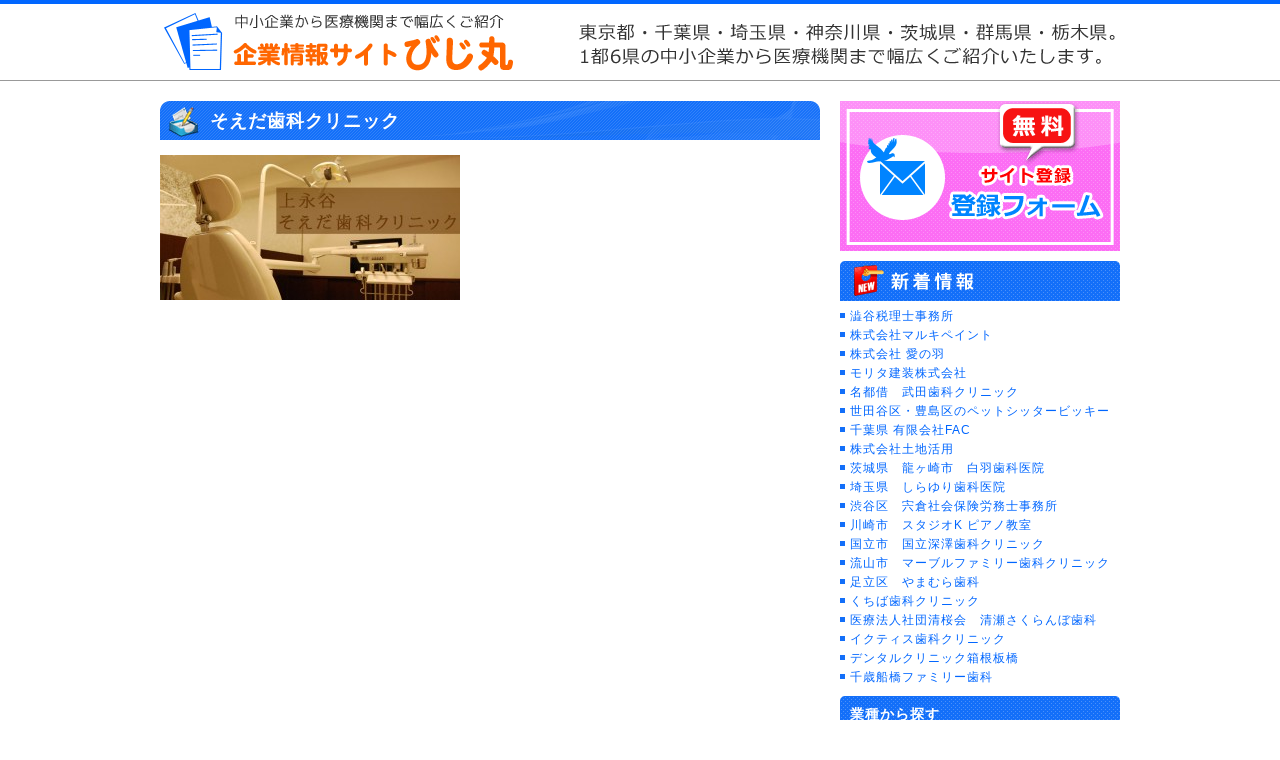

--- FILE ---
content_type: text/html; charset=UTF-8
request_url: https://www.bizmaru.biz/archives/247/%E3%81%9D%E3%81%88%E3%81%A0%E6%AD%AF%E7%A7%91%E3%82%AF%E3%83%AA%E3%83%8B%E3%83%83%E3%82%AF
body_size: 9879
content:
<!DOCTYPE html PUBLIC "-//W3C//DTD XHTML 1.0 Transitional//EN" "http://www.w3.org/TR/xhtml1/DTD/xhtml1-transitional.dtd">
<html xmlns="http://www.w3.org/1999/xhtml"> 
<head> 
<meta http-equiv="content-type" content="text/html ;charset=UTF-8" />
<meta name="viewport" content="width=device-width, initial-scale=1.0">
<meta name="msvalidate.01" content="AB35A631B9235106235090CE4EB0D18D" />
<meta name="keywords" content="相互リンク,中小企業支援,ＳＥＯ対策,企業情報,びじ丸," />
<meta name="description" content="相互リンク、中小企業ホームページ紹介と事業紹介のびじ丸です。" />
<meta http-equiv="Content-Script-Type" content="text/javascript" />
<title>相互リンク　中小企業支援サイト　びじ丸　 &raquo; そえだ歯科クリニック</title>
<link rel="stylesheet" href="https://www.bizmaru.biz/wp-content/themes/bizmaru/style.css?202601270721" type="text/css" />
<link href="https://www.bizmaru.biz/wp-content/themes/bizmaru/img/favicon.ico" rel="icon" />
<link href="https://www.bizmaru.biz/wp-content/themes/bizmaru/img/apple-touch-icon.png" rel="apple-touch-icon" />
<link rel="stylesheet" href="https://www.bizmaru.biz/wp-content/themes/bizmaru/sp.css?202601270721" type="text/css" />
<script type="text/javascript" src="https://www.bizmaru.biz/wp-content/themes/bizmaru/script/smoothscroll.js"></script>
  <meta property="og:type" content="article" />
<meta property="og:title" content="そえだ歯科クリニック" />
<meta property="og:description" content="相互リンク、中小企業ホームページ紹介と事業紹介のびじ丸です。" />
<meta property="og:url" content="https://www.bizmaru.biz/archives/247/%E3%81%9D%E3%81%88%E3%81%A0%E6%AD%AF%E7%A7%91%E3%82%AF%E3%83%AA%E3%83%8B%E3%83%83%E3%82%AF" />
<meta property="og:site_name" content="相互リンク　中小企業支援サイト　びじ丸" />
<meta name="twitter:card" content="summary_large_image" />
<meta property="og:image" content="https://www.bizmaru.biz/wp-content/uploads/2025/07/ogp_bizimaru.png">
<meta property="og:locale" content="ja_JP">

<meta name='robots' content='max-image-preview:large' />
<link rel='dns-prefetch' href='//www.googletagmanager.com' />
<link rel="alternate" title="oEmbed (JSON)" type="application/json+oembed" href="https://www.bizmaru.biz/wp-json/oembed/1.0/embed?url=https%3A%2F%2Fwww.bizmaru.biz%2Farchives%2F247%2F%25e3%2581%259d%25e3%2581%2588%25e3%2581%25a0%25e6%25ad%25af%25e7%25a7%2591%25e3%2582%25af%25e3%2583%25aa%25e3%2583%258b%25e3%2583%2583%25e3%2582%25af" />
<link rel="alternate" title="oEmbed (XML)" type="text/xml+oembed" href="https://www.bizmaru.biz/wp-json/oembed/1.0/embed?url=https%3A%2F%2Fwww.bizmaru.biz%2Farchives%2F247%2F%25e3%2581%259d%25e3%2581%2588%25e3%2581%25a0%25e6%25ad%25af%25e7%25a7%2591%25e3%2582%25af%25e3%2583%25aa%25e3%2583%258b%25e3%2583%2583%25e3%2582%25af&#038;format=xml" />
<style id='wp-img-auto-sizes-contain-inline-css' type='text/css'>
img:is([sizes=auto i],[sizes^="auto," i]){contain-intrinsic-size:3000px 1500px}
/*# sourceURL=wp-img-auto-sizes-contain-inline-css */
</style>
<style id='wp-emoji-styles-inline-css' type='text/css'>

	img.wp-smiley, img.emoji {
		display: inline !important;
		border: none !important;
		box-shadow: none !important;
		height: 1em !important;
		width: 1em !important;
		margin: 0 0.07em !important;
		vertical-align: -0.1em !important;
		background: none !important;
		padding: 0 !important;
	}
/*# sourceURL=wp-emoji-styles-inline-css */
</style>
<style id='wp-block-library-inline-css' type='text/css'>
:root{--wp-block-synced-color:#7a00df;--wp-block-synced-color--rgb:122,0,223;--wp-bound-block-color:var(--wp-block-synced-color);--wp-editor-canvas-background:#ddd;--wp-admin-theme-color:#007cba;--wp-admin-theme-color--rgb:0,124,186;--wp-admin-theme-color-darker-10:#006ba1;--wp-admin-theme-color-darker-10--rgb:0,107,160.5;--wp-admin-theme-color-darker-20:#005a87;--wp-admin-theme-color-darker-20--rgb:0,90,135;--wp-admin-border-width-focus:2px}@media (min-resolution:192dpi){:root{--wp-admin-border-width-focus:1.5px}}.wp-element-button{cursor:pointer}:root .has-very-light-gray-background-color{background-color:#eee}:root .has-very-dark-gray-background-color{background-color:#313131}:root .has-very-light-gray-color{color:#eee}:root .has-very-dark-gray-color{color:#313131}:root .has-vivid-green-cyan-to-vivid-cyan-blue-gradient-background{background:linear-gradient(135deg,#00d084,#0693e3)}:root .has-purple-crush-gradient-background{background:linear-gradient(135deg,#34e2e4,#4721fb 50%,#ab1dfe)}:root .has-hazy-dawn-gradient-background{background:linear-gradient(135deg,#faaca8,#dad0ec)}:root .has-subdued-olive-gradient-background{background:linear-gradient(135deg,#fafae1,#67a671)}:root .has-atomic-cream-gradient-background{background:linear-gradient(135deg,#fdd79a,#004a59)}:root .has-nightshade-gradient-background{background:linear-gradient(135deg,#330968,#31cdcf)}:root .has-midnight-gradient-background{background:linear-gradient(135deg,#020381,#2874fc)}:root{--wp--preset--font-size--normal:16px;--wp--preset--font-size--huge:42px}.has-regular-font-size{font-size:1em}.has-larger-font-size{font-size:2.625em}.has-normal-font-size{font-size:var(--wp--preset--font-size--normal)}.has-huge-font-size{font-size:var(--wp--preset--font-size--huge)}.has-text-align-center{text-align:center}.has-text-align-left{text-align:left}.has-text-align-right{text-align:right}.has-fit-text{white-space:nowrap!important}#end-resizable-editor-section{display:none}.aligncenter{clear:both}.items-justified-left{justify-content:flex-start}.items-justified-center{justify-content:center}.items-justified-right{justify-content:flex-end}.items-justified-space-between{justify-content:space-between}.screen-reader-text{border:0;clip-path:inset(50%);height:1px;margin:-1px;overflow:hidden;padding:0;position:absolute;width:1px;word-wrap:normal!important}.screen-reader-text:focus{background-color:#ddd;clip-path:none;color:#444;display:block;font-size:1em;height:auto;left:5px;line-height:normal;padding:15px 23px 14px;text-decoration:none;top:5px;width:auto;z-index:100000}html :where(.has-border-color){border-style:solid}html :where([style*=border-top-color]){border-top-style:solid}html :where([style*=border-right-color]){border-right-style:solid}html :where([style*=border-bottom-color]){border-bottom-style:solid}html :where([style*=border-left-color]){border-left-style:solid}html :where([style*=border-width]){border-style:solid}html :where([style*=border-top-width]){border-top-style:solid}html :where([style*=border-right-width]){border-right-style:solid}html :where([style*=border-bottom-width]){border-bottom-style:solid}html :where([style*=border-left-width]){border-left-style:solid}html :where(img[class*=wp-image-]){height:auto;max-width:100%}:where(figure){margin:0 0 1em}html :where(.is-position-sticky){--wp-admin--admin-bar--position-offset:var(--wp-admin--admin-bar--height,0px)}@media screen and (max-width:600px){html :where(.is-position-sticky){--wp-admin--admin-bar--position-offset:0px}}

/*# sourceURL=wp-block-library-inline-css */
</style><style id='global-styles-inline-css' type='text/css'>
:root{--wp--preset--aspect-ratio--square: 1;--wp--preset--aspect-ratio--4-3: 4/3;--wp--preset--aspect-ratio--3-4: 3/4;--wp--preset--aspect-ratio--3-2: 3/2;--wp--preset--aspect-ratio--2-3: 2/3;--wp--preset--aspect-ratio--16-9: 16/9;--wp--preset--aspect-ratio--9-16: 9/16;--wp--preset--color--black: #000000;--wp--preset--color--cyan-bluish-gray: #abb8c3;--wp--preset--color--white: #ffffff;--wp--preset--color--pale-pink: #f78da7;--wp--preset--color--vivid-red: #cf2e2e;--wp--preset--color--luminous-vivid-orange: #ff6900;--wp--preset--color--luminous-vivid-amber: #fcb900;--wp--preset--color--light-green-cyan: #7bdcb5;--wp--preset--color--vivid-green-cyan: #00d084;--wp--preset--color--pale-cyan-blue: #8ed1fc;--wp--preset--color--vivid-cyan-blue: #0693e3;--wp--preset--color--vivid-purple: #9b51e0;--wp--preset--gradient--vivid-cyan-blue-to-vivid-purple: linear-gradient(135deg,rgb(6,147,227) 0%,rgb(155,81,224) 100%);--wp--preset--gradient--light-green-cyan-to-vivid-green-cyan: linear-gradient(135deg,rgb(122,220,180) 0%,rgb(0,208,130) 100%);--wp--preset--gradient--luminous-vivid-amber-to-luminous-vivid-orange: linear-gradient(135deg,rgb(252,185,0) 0%,rgb(255,105,0) 100%);--wp--preset--gradient--luminous-vivid-orange-to-vivid-red: linear-gradient(135deg,rgb(255,105,0) 0%,rgb(207,46,46) 100%);--wp--preset--gradient--very-light-gray-to-cyan-bluish-gray: linear-gradient(135deg,rgb(238,238,238) 0%,rgb(169,184,195) 100%);--wp--preset--gradient--cool-to-warm-spectrum: linear-gradient(135deg,rgb(74,234,220) 0%,rgb(151,120,209) 20%,rgb(207,42,186) 40%,rgb(238,44,130) 60%,rgb(251,105,98) 80%,rgb(254,248,76) 100%);--wp--preset--gradient--blush-light-purple: linear-gradient(135deg,rgb(255,206,236) 0%,rgb(152,150,240) 100%);--wp--preset--gradient--blush-bordeaux: linear-gradient(135deg,rgb(254,205,165) 0%,rgb(254,45,45) 50%,rgb(107,0,62) 100%);--wp--preset--gradient--luminous-dusk: linear-gradient(135deg,rgb(255,203,112) 0%,rgb(199,81,192) 50%,rgb(65,88,208) 100%);--wp--preset--gradient--pale-ocean: linear-gradient(135deg,rgb(255,245,203) 0%,rgb(182,227,212) 50%,rgb(51,167,181) 100%);--wp--preset--gradient--electric-grass: linear-gradient(135deg,rgb(202,248,128) 0%,rgb(113,206,126) 100%);--wp--preset--gradient--midnight: linear-gradient(135deg,rgb(2,3,129) 0%,rgb(40,116,252) 100%);--wp--preset--font-size--small: 13px;--wp--preset--font-size--medium: 20px;--wp--preset--font-size--large: 36px;--wp--preset--font-size--x-large: 42px;--wp--preset--spacing--20: 0.44rem;--wp--preset--spacing--30: 0.67rem;--wp--preset--spacing--40: 1rem;--wp--preset--spacing--50: 1.5rem;--wp--preset--spacing--60: 2.25rem;--wp--preset--spacing--70: 3.38rem;--wp--preset--spacing--80: 5.06rem;--wp--preset--shadow--natural: 6px 6px 9px rgba(0, 0, 0, 0.2);--wp--preset--shadow--deep: 12px 12px 50px rgba(0, 0, 0, 0.4);--wp--preset--shadow--sharp: 6px 6px 0px rgba(0, 0, 0, 0.2);--wp--preset--shadow--outlined: 6px 6px 0px -3px rgb(255, 255, 255), 6px 6px rgb(0, 0, 0);--wp--preset--shadow--crisp: 6px 6px 0px rgb(0, 0, 0);}:where(.is-layout-flex){gap: 0.5em;}:where(.is-layout-grid){gap: 0.5em;}body .is-layout-flex{display: flex;}.is-layout-flex{flex-wrap: wrap;align-items: center;}.is-layout-flex > :is(*, div){margin: 0;}body .is-layout-grid{display: grid;}.is-layout-grid > :is(*, div){margin: 0;}:where(.wp-block-columns.is-layout-flex){gap: 2em;}:where(.wp-block-columns.is-layout-grid){gap: 2em;}:where(.wp-block-post-template.is-layout-flex){gap: 1.25em;}:where(.wp-block-post-template.is-layout-grid){gap: 1.25em;}.has-black-color{color: var(--wp--preset--color--black) !important;}.has-cyan-bluish-gray-color{color: var(--wp--preset--color--cyan-bluish-gray) !important;}.has-white-color{color: var(--wp--preset--color--white) !important;}.has-pale-pink-color{color: var(--wp--preset--color--pale-pink) !important;}.has-vivid-red-color{color: var(--wp--preset--color--vivid-red) !important;}.has-luminous-vivid-orange-color{color: var(--wp--preset--color--luminous-vivid-orange) !important;}.has-luminous-vivid-amber-color{color: var(--wp--preset--color--luminous-vivid-amber) !important;}.has-light-green-cyan-color{color: var(--wp--preset--color--light-green-cyan) !important;}.has-vivid-green-cyan-color{color: var(--wp--preset--color--vivid-green-cyan) !important;}.has-pale-cyan-blue-color{color: var(--wp--preset--color--pale-cyan-blue) !important;}.has-vivid-cyan-blue-color{color: var(--wp--preset--color--vivid-cyan-blue) !important;}.has-vivid-purple-color{color: var(--wp--preset--color--vivid-purple) !important;}.has-black-background-color{background-color: var(--wp--preset--color--black) !important;}.has-cyan-bluish-gray-background-color{background-color: var(--wp--preset--color--cyan-bluish-gray) !important;}.has-white-background-color{background-color: var(--wp--preset--color--white) !important;}.has-pale-pink-background-color{background-color: var(--wp--preset--color--pale-pink) !important;}.has-vivid-red-background-color{background-color: var(--wp--preset--color--vivid-red) !important;}.has-luminous-vivid-orange-background-color{background-color: var(--wp--preset--color--luminous-vivid-orange) !important;}.has-luminous-vivid-amber-background-color{background-color: var(--wp--preset--color--luminous-vivid-amber) !important;}.has-light-green-cyan-background-color{background-color: var(--wp--preset--color--light-green-cyan) !important;}.has-vivid-green-cyan-background-color{background-color: var(--wp--preset--color--vivid-green-cyan) !important;}.has-pale-cyan-blue-background-color{background-color: var(--wp--preset--color--pale-cyan-blue) !important;}.has-vivid-cyan-blue-background-color{background-color: var(--wp--preset--color--vivid-cyan-blue) !important;}.has-vivid-purple-background-color{background-color: var(--wp--preset--color--vivid-purple) !important;}.has-black-border-color{border-color: var(--wp--preset--color--black) !important;}.has-cyan-bluish-gray-border-color{border-color: var(--wp--preset--color--cyan-bluish-gray) !important;}.has-white-border-color{border-color: var(--wp--preset--color--white) !important;}.has-pale-pink-border-color{border-color: var(--wp--preset--color--pale-pink) !important;}.has-vivid-red-border-color{border-color: var(--wp--preset--color--vivid-red) !important;}.has-luminous-vivid-orange-border-color{border-color: var(--wp--preset--color--luminous-vivid-orange) !important;}.has-luminous-vivid-amber-border-color{border-color: var(--wp--preset--color--luminous-vivid-amber) !important;}.has-light-green-cyan-border-color{border-color: var(--wp--preset--color--light-green-cyan) !important;}.has-vivid-green-cyan-border-color{border-color: var(--wp--preset--color--vivid-green-cyan) !important;}.has-pale-cyan-blue-border-color{border-color: var(--wp--preset--color--pale-cyan-blue) !important;}.has-vivid-cyan-blue-border-color{border-color: var(--wp--preset--color--vivid-cyan-blue) !important;}.has-vivid-purple-border-color{border-color: var(--wp--preset--color--vivid-purple) !important;}.has-vivid-cyan-blue-to-vivid-purple-gradient-background{background: var(--wp--preset--gradient--vivid-cyan-blue-to-vivid-purple) !important;}.has-light-green-cyan-to-vivid-green-cyan-gradient-background{background: var(--wp--preset--gradient--light-green-cyan-to-vivid-green-cyan) !important;}.has-luminous-vivid-amber-to-luminous-vivid-orange-gradient-background{background: var(--wp--preset--gradient--luminous-vivid-amber-to-luminous-vivid-orange) !important;}.has-luminous-vivid-orange-to-vivid-red-gradient-background{background: var(--wp--preset--gradient--luminous-vivid-orange-to-vivid-red) !important;}.has-very-light-gray-to-cyan-bluish-gray-gradient-background{background: var(--wp--preset--gradient--very-light-gray-to-cyan-bluish-gray) !important;}.has-cool-to-warm-spectrum-gradient-background{background: var(--wp--preset--gradient--cool-to-warm-spectrum) !important;}.has-blush-light-purple-gradient-background{background: var(--wp--preset--gradient--blush-light-purple) !important;}.has-blush-bordeaux-gradient-background{background: var(--wp--preset--gradient--blush-bordeaux) !important;}.has-luminous-dusk-gradient-background{background: var(--wp--preset--gradient--luminous-dusk) !important;}.has-pale-ocean-gradient-background{background: var(--wp--preset--gradient--pale-ocean) !important;}.has-electric-grass-gradient-background{background: var(--wp--preset--gradient--electric-grass) !important;}.has-midnight-gradient-background{background: var(--wp--preset--gradient--midnight) !important;}.has-small-font-size{font-size: var(--wp--preset--font-size--small) !important;}.has-medium-font-size{font-size: var(--wp--preset--font-size--medium) !important;}.has-large-font-size{font-size: var(--wp--preset--font-size--large) !important;}.has-x-large-font-size{font-size: var(--wp--preset--font-size--x-large) !important;}
/*# sourceURL=global-styles-inline-css */
</style>

<style id='classic-theme-styles-inline-css' type='text/css'>
/*! This file is auto-generated */
.wp-block-button__link{color:#fff;background-color:#32373c;border-radius:9999px;box-shadow:none;text-decoration:none;padding:calc(.667em + 2px) calc(1.333em + 2px);font-size:1.125em}.wp-block-file__button{background:#32373c;color:#fff;text-decoration:none}
/*# sourceURL=/wp-includes/css/classic-themes.min.css */
</style>
<link rel='stylesheet' id='contact-form-7-css' href='https://www.bizmaru.biz/wp-content/plugins/contact-form-7/includes/css/styles.css?ver=6.1.4' type='text/css' media='all' />

<!-- Site Kit によって追加された Google タグ（gtag.js）スニペット -->
<!-- Google アナリティクス スニペット (Site Kit が追加) -->
<script type="text/javascript" src="https://www.googletagmanager.com/gtag/js?id=G-3Z5SKLEJZC" id="google_gtagjs-js" async></script>
<script type="text/javascript" id="google_gtagjs-js-after">
/* <![CDATA[ */
window.dataLayer = window.dataLayer || [];function gtag(){dataLayer.push(arguments);}
gtag("set","linker",{"domains":["www.bizmaru.biz"]});
gtag("js", new Date());
gtag("set", "developer_id.dZTNiMT", true);
gtag("config", "G-3Z5SKLEJZC");
//# sourceURL=google_gtagjs-js-after
/* ]]> */
</script>
<link rel="https://api.w.org/" href="https://www.bizmaru.biz/wp-json/" /><link rel="alternate" title="JSON" type="application/json" href="https://www.bizmaru.biz/wp-json/wp/v2/media/422" /><link rel="EditURI" type="application/rsd+xml" title="RSD" href="https://www.bizmaru.biz/xmlrpc.php?rsd" />
<meta name="generator" content="WordPress 6.9" />
<link rel="canonical" href="https://www.bizmaru.biz/archives/247/%e3%81%9d%e3%81%88%e3%81%a0%e6%ad%af%e7%a7%91%e3%82%af%e3%83%aa%e3%83%8b%e3%83%83%e3%82%af" />
<link rel='shortlink' href='https://www.bizmaru.biz/?p=422' />
<meta name="generator" content="Site Kit by Google 1.170.0" /><script async src="https://pagead2.googlesyndication.com/pagead/js/adsbygoogle.js?client=ca-pub-2324154386862189"
     crossorigin="anonymous"></script>
</head>
<body>
<a name="top"></a>

<!--  head  --><div id="head_bg"><div id="head">
<h1>相互リンク　中小企業支援サイト　びじ丸　 &raquo; そえだ歯科クリニック</h1><a href="https://www.bizmaru.biz"><span class="disIB">相互リンク　</span><span class="disIB">中小企業支援サイト　</span><span class="disIB">びじ丸</span></a>
<!--  head  --></div></div>


<!--  content  --><div id="content">
<div class="pc_hide top_sp_bnr"><a href="http://www.bizmaru.biz/registration" class="text_bnr">相互リンク登録無料<br>登録フォーム</a></div>
<!--  left  --><div id="left">
<h2>そえだ歯科クリニック</h2>			
<p class="attachment"><a href='https://www.bizmaru.biz/wp-content/uploads/2012/11/35467da60ddb77434dae2dc23789bd6f.jpg'><img decoding="async" width="300" height="145" src="https://www.bizmaru.biz/wp-content/uploads/2012/11/35467da60ddb77434dae2dc23789bd6f-300x145.jpg" class="attachment-medium size-medium" alt="" srcset="https://www.bizmaru.biz/wp-content/uploads/2012/11/35467da60ddb77434dae2dc23789bd6f-300x145.jpg 300w, https://www.bizmaru.biz/wp-content/uploads/2012/11/35467da60ddb77434dae2dc23789bd6f.jpg 660w" sizes="(max-width: 300px) 100vw, 300px" /></a></p>
<!--  left end  --></div>

<!--  right  -->
<div id="right">
<div class="sp_hide">
<a href="http://www.bizmaru.biz/registration"><img src="https://www.bizmaru.biz/wp-content/themes/bizmaru/bt/mailmag.gif" alt="サイトに登録する" /></a>
</div>
<ul class="pc_hide ">
	<li><a href="http://www.bizmaru.biz/registration" class="text_bnr">相互リンク登録無料<br>登録フォーム</a></li>
</ul>
<h2 id="title">新着企業情報</h2>
<ul class="right_list">
	<li><a href='https://www.bizmaru.biz/archives/2194'>澁谷税理士事務所</a></li>
	<li><a href='https://www.bizmaru.biz/archives/1210'>株式会社マルキペイント</a></li>
	<li><a href='https://www.bizmaru.biz/archives/1098'>株式会社 愛の羽</a></li>
	<li><a href='https://www.bizmaru.biz/archives/1061'>モリタ建装株式会社</a></li>
	<li><a href='https://www.bizmaru.biz/archives/1052'>名都借　武田歯科クリニック</a></li>
	<li><a href='https://www.bizmaru.biz/archives/1046'>世田谷区・豊島区のペットシッタービッキー</a></li>
	<li><a href='https://www.bizmaru.biz/archives/1011'>千葉県 有限会社FAC</a></li>
	<li><a href='https://www.bizmaru.biz/archives/976'>株式会社土地活用</a></li>
	<li><a href='https://www.bizmaru.biz/archives/959'>茨城県　龍ヶ崎市　白羽歯科医院</a></li>
	<li><a href='https://www.bizmaru.biz/archives/953'>埼玉県　しらゆり歯科医院</a></li>
	<li><a href='https://www.bizmaru.biz/archives/948'>渋谷区　宍倉社会保険労務士事務所</a></li>
	<li><a href='https://www.bizmaru.biz/archives/933'>川崎市　スタジオK ピアノ教室</a></li>
	<li><a href='https://www.bizmaru.biz/archives/926'>国立市　国立深澤歯科クリニック</a></li>
	<li><a href='https://www.bizmaru.biz/archives/913'>流山市　マーブルファミリー歯科クリニック</a></li>
	<li><a href='https://www.bizmaru.biz/archives/904'>足立区　やまむら歯科</a></li>
	<li><a href='https://www.bizmaru.biz/archives/892'>くちば歯科クリニック</a></li>
	<li><a href='https://www.bizmaru.biz/archives/888'>医療法人社団清桜会　清瀬さくらんぼ歯科</a></li>
	<li><a href='https://www.bizmaru.biz/archives/884'>イクティス歯科クリニック</a></li>
	<li><a href='https://www.bizmaru.biz/archives/879'>デンタルクリニック箱根板橋</a></li>
	<li><a href='https://www.bizmaru.biz/archives/869'>千歳船橋ファミリー歯科</a></li>
</ul>

<h2 class="title2">業種から探す</h2>
<ul class="right_list">
	<li class="cat-item cat-item-1"><a href="https://www.bizmaru.biz/archives/category/restaurant">飲食店</a> (1)
</li>
	<li class="cat-item cat-item-18"><a href="https://www.bizmaru.biz/archives/category/health">健康・美容</a> (1)
</li>
	<li class="cat-item cat-item-3"><a href="https://www.bizmaru.biz/archives/category/apparel">アパレル</a> (1)
</li>
	<li class="cat-item cat-item-19"><a href="https://www.bizmaru.biz/archives/category/massage">整体・マッサージ</a> (1)
</li>
	<li class="cat-item cat-item-4"><a href="https://www.bizmaru.biz/archives/category/beauty">美容院</a> (1)
</li>
	<li class="cat-item cat-item-20"><a href="https://www.bizmaru.biz/archives/category/dentalclinic">歯科医院</a> (38)
</li>
	<li class="cat-item cat-item-70"><a href="https://www.bizmaru.biz/archives/category/kaigo">介護</a> (1)
</li>
	<li class="cat-item cat-item-5"><a href="https://www.bizmaru.biz/archives/category/english">英会話</a> (1)
</li>
	<li class="cat-item cat-item-21"><a href="https://www.bizmaru.biz/archives/category/consultant">コンサルタント</a> (2)
</li>
	<li class="cat-item cat-item-6"><a href="https://www.bizmaru.biz/archives/category/teacher">家庭教師</a> (1)
</li>
	<li class="cat-item cat-item-22"><a href="https://www.bizmaru.biz/archives/category/oa">OA機器・回線</a> (1)
</li>
	<li class="cat-item cat-item-8"><a href="https://www.bizmaru.biz/archives/category/temporarystaffing">人材派遣</a> (2)
</li>
	<li class="cat-item cat-item-24"><a href="https://www.bizmaru.biz/archives/category/food">食品販売</a> (2)
</li>
	<li class="cat-item cat-item-9"><a href="https://www.bizmaru.biz/archives/category/entertainments">芸能事務所</a> (2)
</li>
	<li class="cat-item cat-item-57"><a href="https://www.bizmaru.biz/archives/category/sale">販売</a> (3)
</li>
	<li class="cat-item cat-item-11"><a href="https://www.bizmaru.biz/archives/category/interior">内装</a> (1)
</li>
	<li class="cat-item cat-item-59"><a href="https://www.bizmaru.biz/archives/category/architecture">建築・建設</a> (1)
</li>
	<li class="cat-item cat-item-12"><a href="https://www.bizmaru.biz/archives/category/reformation">リフォーム</a> (1)
</li>
	<li class="cat-item cat-item-13"><a href="https://www.bizmaru.biz/archives/category/paint">外壁塗装</a> (3)
</li>
	<li class="cat-item cat-item-14"><a href="https://www.bizmaru.biz/archives/category/studio">レンタルスタジオ</a> (21)
</li>
	<li class="cat-item cat-item-62"><a href="https://www.bizmaru.biz/archives/category/este">エステ・ネイル・まつげ</a> (1)
</li>
	<li class="cat-item cat-item-15"><a href="https://www.bizmaru.biz/archives/category/realestate">不動産</a> (2)
</li>
	<li class="cat-item cat-item-16"><a href="https://www.bizmaru.biz/archives/category/it">IT関連</a> (3)
</li>
	<li class="cat-item cat-item-64"><a href="https://www.bizmaru.biz/archives/category/%e3%82%ab%e3%83%ab%e3%83%81%e3%83%a3%e3%83%bc%e3%82%b9%e3%82%af%e3%83%bc%e3%83%ab">カルチャースクール</a> (1)
</li>
	<li class="cat-item cat-item-17"><a href="https://www.bizmaru.biz/archives/category/detective">探偵・興信所</a> (2)
</li>
</ul>

<h2 class="title2">エリアから探す</h2>
<ul class="right_list">
	<li class="cat-item cat-item-34"><a href="https://www.bizmaru.biz/archives/category/shinagawaku">品川区</a> (1)
</li>
	<li class="cat-item cat-item-35"><a href="https://www.bizmaru.biz/archives/category/shibuyaku">渋谷区</a> (11)
</li>
	<li class="cat-item cat-item-36"><a href="https://www.bizmaru.biz/archives/category/suginamiku">杉並区</a> (2)
</li>
	<li class="cat-item cat-item-37"><a href="https://www.bizmaru.biz/archives/category/sumidaku">墨田区</a> (1)
</li>
	<li class="cat-item cat-item-38"><a href="https://www.bizmaru.biz/archives/category/setagayaku">世田谷区</a> (4)
</li>
	<li class="cat-item cat-item-39"><a href="https://www.bizmaru.biz/archives/category/taitouku">台東区</a> (2)
</li>
	<li class="cat-item cat-item-26"><a href="https://www.bizmaru.biz/archives/category/toshimaku">豊島区</a> (11)
</li>
	<li class="cat-item cat-item-42"><a href="https://www.bizmaru.biz/archives/category/nerimaku">練馬区</a> (2)
</li>
	<li class="cat-item cat-item-27"><a href="https://www.bizmaru.biz/archives/category/shinjukuku">新宿区</a> (5)
</li>
	<li class="cat-item cat-item-43"><a href="https://www.bizmaru.biz/archives/category/bunkyoku">文京区</a> (1)
</li>
	<li class="cat-item cat-item-28"><a href="https://www.bizmaru.biz/archives/category/nakanoku">中野区</a> (3)
</li>
	<li class="cat-item cat-item-44"><a href="https://www.bizmaru.biz/archives/category/meguroku">目黒区</a> (3)
</li>
	<li class="cat-item cat-item-29"><a href="https://www.bizmaru.biz/archives/category/adachiku">足立区</a> (3)
</li>
	<li class="cat-item cat-item-46"><a href="https://www.bizmaru.biz/archives/category/katsushikaku">葛飾区</a> (3)
</li>
	<li class="cat-item cat-item-31"><a href="https://www.bizmaru.biz/archives/category/itabashiku">板橋区</a> (2)
</li>
	<li class="cat-item cat-item-47"><a href="https://www.bizmaru.biz/archives/category/minatoku">港区</a> (9)
</li>
	<li class="cat-item cat-item-63"><a href="https://www.bizmaru.biz/archives/category/%e6%b8%85%e7%80%ac%e5%b8%82">清瀬市</a> (1)
</li>
	<li class="cat-item cat-item-32"><a href="https://www.bizmaru.biz/archives/category/edogawaku">江戸川区</a> (2)
</li>
	<li class="cat-item cat-item-49"><a href="https://www.bizmaru.biz/archives/category/toka">都下</a> (2)
</li>
	<li class="cat-item cat-item-50"><a href="https://www.bizmaru.biz/archives/category/chibaken">千葉県</a> (7)
</li>
	<li class="cat-item cat-item-51"><a href="https://www.bizmaru.biz/archives/category/saitamaken">埼玉県</a> (9)
</li>
	<li class="cat-item cat-item-52"><a href="https://www.bizmaru.biz/archives/category/kanagawaken">神奈川県</a> (6)
</li>
	<li class="cat-item cat-item-54"><a href="https://www.bizmaru.biz/archives/category/ibaragiken">茨城県</a> (3)
</li>
	<li class="cat-item cat-item-55"><a href="https://www.bizmaru.biz/archives/category/gunmaken">群馬県</a> (1)
</li>
	<li class="cat-item cat-item-56"><a href="https://www.bizmaru.biz/archives/category/akitaken">秋田県</a> (1)
</li>
	<li class="cat-item cat-item-61"><a href="https://www.bizmaru.biz/archives/category/okinawa">沖縄県</a> (1)
</li>
</ul>

</div><!--  right end  -->

<br class="clear" />
<!--  content end  --></div>

<div id="foot_back"><a href="#top" class="link"><img src="https://www.bizmaru.biz/wp-content/themes/bizmaru/bt/topback.gif" border="0" /></a></div>
<!--  footer  --><div id="foot_bg"><div id="foot_box" class="clearfix">
<div class="foot_inbox sp_hide">
【業種から探す】<br />
<img src="https://www.bizmaru.biz/wp-content/themes/bizmaru/img/spe.gif" /><br />
<ul>
	<li class="cat-item cat-item-1"><a href="https://www.bizmaru.biz/archives/category/restaurant">飲食店</a> (1)
</li>
	<li class="cat-item cat-item-18"><a href="https://www.bizmaru.biz/archives/category/health">健康・美容</a> (1)
</li>
	<li class="cat-item cat-item-3"><a href="https://www.bizmaru.biz/archives/category/apparel">アパレル</a> (1)
</li>
	<li class="cat-item cat-item-19"><a href="https://www.bizmaru.biz/archives/category/massage">整体・マッサージ</a> (1)
</li>
	<li class="cat-item cat-item-4"><a href="https://www.bizmaru.biz/archives/category/beauty">美容院</a> (1)
</li>
	<li class="cat-item cat-item-20"><a href="https://www.bizmaru.biz/archives/category/dentalclinic">歯科医院</a> (38)
</li>
	<li class="cat-item cat-item-70"><a href="https://www.bizmaru.biz/archives/category/kaigo">介護</a> (1)
</li>
	<li class="cat-item cat-item-5"><a href="https://www.bizmaru.biz/archives/category/english">英会話</a> (1)
</li>
	<li class="cat-item cat-item-21"><a href="https://www.bizmaru.biz/archives/category/consultant">コンサルタント</a> (2)
</li>
	<li class="cat-item cat-item-6"><a href="https://www.bizmaru.biz/archives/category/teacher">家庭教師</a> (1)
</li>
	<li class="cat-item cat-item-22"><a href="https://www.bizmaru.biz/archives/category/oa">OA機器・回線</a> (1)
</li>
	<li class="cat-item cat-item-8"><a href="https://www.bizmaru.biz/archives/category/temporarystaffing">人材派遣</a> (2)
</li>
	<li class="cat-item cat-item-24"><a href="https://www.bizmaru.biz/archives/category/food">食品販売</a> (2)
</li>
	<li class="cat-item cat-item-9"><a href="https://www.bizmaru.biz/archives/category/entertainments">芸能事務所</a> (2)
</li>
	<li class="cat-item cat-item-57"><a href="https://www.bizmaru.biz/archives/category/sale">販売</a> (3)
</li>
	<li class="cat-item cat-item-11"><a href="https://www.bizmaru.biz/archives/category/interior">内装</a> (1)
</li>
	<li class="cat-item cat-item-59"><a href="https://www.bizmaru.biz/archives/category/architecture">建築・建設</a> (1)
</li>
	<li class="cat-item cat-item-12"><a href="https://www.bizmaru.biz/archives/category/reformation">リフォーム</a> (1)
</li>
	<li class="cat-item cat-item-13"><a href="https://www.bizmaru.biz/archives/category/paint">外壁塗装</a> (3)
</li>
	<li class="cat-item cat-item-14"><a href="https://www.bizmaru.biz/archives/category/studio">レンタルスタジオ</a> (21)
</li>
	<li class="cat-item cat-item-62"><a href="https://www.bizmaru.biz/archives/category/este">エステ・ネイル・まつげ</a> (1)
</li>
	<li class="cat-item cat-item-15"><a href="https://www.bizmaru.biz/archives/category/realestate">不動産</a> (2)
</li>
	<li class="cat-item cat-item-16"><a href="https://www.bizmaru.biz/archives/category/it">IT関連</a> (3)
</li>
	<li class="cat-item cat-item-64"><a href="https://www.bizmaru.biz/archives/category/%e3%82%ab%e3%83%ab%e3%83%81%e3%83%a3%e3%83%bc%e3%82%b9%e3%82%af%e3%83%bc%e3%83%ab">カルチャースクール</a> (1)
</li>
	<li class="cat-item cat-item-17"><a href="https://www.bizmaru.biz/archives/category/detective">探偵・興信所</a> (2)
</li>
</ul></div>

<div class="foot_inbox sp_hide">
【エリアから探す】<br />
<img src="https://www.bizmaru.biz/wp-content/themes/bizmaru/img/spe.gif" /><br />
<ul>
	<li class="cat-item cat-item-34"><a href="https://www.bizmaru.biz/archives/category/shinagawaku">品川区</a> (1)
</li>
	<li class="cat-item cat-item-35"><a href="https://www.bizmaru.biz/archives/category/shibuyaku">渋谷区</a> (11)
</li>
	<li class="cat-item cat-item-36"><a href="https://www.bizmaru.biz/archives/category/suginamiku">杉並区</a> (2)
</li>
	<li class="cat-item cat-item-37"><a href="https://www.bizmaru.biz/archives/category/sumidaku">墨田区</a> (1)
</li>
	<li class="cat-item cat-item-38"><a href="https://www.bizmaru.biz/archives/category/setagayaku">世田谷区</a> (4)
</li>
	<li class="cat-item cat-item-39"><a href="https://www.bizmaru.biz/archives/category/taitouku">台東区</a> (2)
</li>
	<li class="cat-item cat-item-26"><a href="https://www.bizmaru.biz/archives/category/toshimaku">豊島区</a> (11)
</li>
	<li class="cat-item cat-item-42"><a href="https://www.bizmaru.biz/archives/category/nerimaku">練馬区</a> (2)
</li>
	<li class="cat-item cat-item-27"><a href="https://www.bizmaru.biz/archives/category/shinjukuku">新宿区</a> (5)
</li>
	<li class="cat-item cat-item-43"><a href="https://www.bizmaru.biz/archives/category/bunkyoku">文京区</a> (1)
</li>
	<li class="cat-item cat-item-28"><a href="https://www.bizmaru.biz/archives/category/nakanoku">中野区</a> (3)
</li>
	<li class="cat-item cat-item-44"><a href="https://www.bizmaru.biz/archives/category/meguroku">目黒区</a> (3)
</li>
	<li class="cat-item cat-item-29"><a href="https://www.bizmaru.biz/archives/category/adachiku">足立区</a> (3)
</li>
	<li class="cat-item cat-item-46"><a href="https://www.bizmaru.biz/archives/category/katsushikaku">葛飾区</a> (3)
</li>
	<li class="cat-item cat-item-31"><a href="https://www.bizmaru.biz/archives/category/itabashiku">板橋区</a> (2)
</li>
	<li class="cat-item cat-item-47"><a href="https://www.bizmaru.biz/archives/category/minatoku">港区</a> (9)
</li>
	<li class="cat-item cat-item-63"><a href="https://www.bizmaru.biz/archives/category/%e6%b8%85%e7%80%ac%e5%b8%82">清瀬市</a> (1)
</li>
	<li class="cat-item cat-item-32"><a href="https://www.bizmaru.biz/archives/category/edogawaku">江戸川区</a> (2)
</li>
	<li class="cat-item cat-item-49"><a href="https://www.bizmaru.biz/archives/category/toka">都下</a> (2)
</li>
	<li class="cat-item cat-item-50"><a href="https://www.bizmaru.biz/archives/category/chibaken">千葉県</a> (7)
</li>
	<li class="cat-item cat-item-51"><a href="https://www.bizmaru.biz/archives/category/saitamaken">埼玉県</a> (9)
</li>
	<li class="cat-item cat-item-52"><a href="https://www.bizmaru.biz/archives/category/kanagawaken">神奈川県</a> (6)
</li>
	<li class="cat-item cat-item-54"><a href="https://www.bizmaru.biz/archives/category/ibaragiken">茨城県</a> (3)
</li>
	<li class="cat-item cat-item-55"><a href="https://www.bizmaru.biz/archives/category/gunmaken">群馬県</a> (1)
</li>
	<li class="cat-item cat-item-56"><a href="https://www.bizmaru.biz/archives/category/akitaken">秋田県</a> (1)
</li>
	<li class="cat-item cat-item-61"><a href="https://www.bizmaru.biz/archives/category/okinawa">沖縄県</a> (1)
</li>
</ul></div>

<div class="foot_inbox">
【サイト情報】<br />
<img src="https://www.bizmaru.biz/wp-content/themes/bizmaru/img/spe.gif" /><br />
<ul>
<li><a href="http://www.bizmaru.biz/company">運営会社</a></li>
<li><a href="http://www.bizmaru.biz/registration">登録フォーム</a></li>
<li><a href="http://www.bizmaru.biz/privacy">個人情報保護法</a></li>
<li><a href="http://www.bizmaru.biz/link">リンク</a></li>
</ul></div>

<div class="foot_inbox">
びじ丸では1都6県の中小企業から医療機関まで、幅広く企業情報をご紹介していきます。
</div>

<!--  foot_box end  --></div>

<p id="footer">Copyright 2012 びじ丸 All Rights Reserved.</p>
<!--  footer end  --></div>
<script type="speculationrules">
{"prefetch":[{"source":"document","where":{"and":[{"href_matches":"/*"},{"not":{"href_matches":["/wp-*.php","/wp-admin/*","/wp-content/uploads/*","/wp-content/*","/wp-content/plugins/*","/wp-content/themes/bizmaru/*","/*\\?(.+)"]}},{"not":{"selector_matches":"a[rel~=\"nofollow\"]"}},{"not":{"selector_matches":".no-prefetch, .no-prefetch a"}}]},"eagerness":"conservative"}]}
</script>
<script type="text/javascript" src="https://www.bizmaru.biz/wp-includes/js/dist/hooks.min.js?ver=dd5603f07f9220ed27f1" id="wp-hooks-js"></script>
<script type="text/javascript" src="https://www.bizmaru.biz/wp-includes/js/dist/i18n.min.js?ver=c26c3dc7bed366793375" id="wp-i18n-js"></script>
<script type="text/javascript" id="wp-i18n-js-after">
/* <![CDATA[ */
wp.i18n.setLocaleData( { 'text direction\u0004ltr': [ 'ltr' ] } );
//# sourceURL=wp-i18n-js-after
/* ]]> */
</script>
<script type="text/javascript" src="https://www.bizmaru.biz/wp-content/plugins/contact-form-7/includes/swv/js/index.js?ver=6.1.4" id="swv-js"></script>
<script type="text/javascript" id="contact-form-7-js-translations">
/* <![CDATA[ */
( function( domain, translations ) {
	var localeData = translations.locale_data[ domain ] || translations.locale_data.messages;
	localeData[""].domain = domain;
	wp.i18n.setLocaleData( localeData, domain );
} )( "contact-form-7", {"translation-revision-date":"2025-11-30 08:12:23+0000","generator":"GlotPress\/4.0.3","domain":"messages","locale_data":{"messages":{"":{"domain":"messages","plural-forms":"nplurals=1; plural=0;","lang":"ja_JP"},"This contact form is placed in the wrong place.":["\u3053\u306e\u30b3\u30f3\u30bf\u30af\u30c8\u30d5\u30a9\u30fc\u30e0\u306f\u9593\u9055\u3063\u305f\u4f4d\u7f6e\u306b\u7f6e\u304b\u308c\u3066\u3044\u307e\u3059\u3002"],"Error:":["\u30a8\u30e9\u30fc:"]}},"comment":{"reference":"includes\/js\/index.js"}} );
//# sourceURL=contact-form-7-js-translations
/* ]]> */
</script>
<script type="text/javascript" id="contact-form-7-js-before">
/* <![CDATA[ */
var wpcf7 = {
    "api": {
        "root": "https:\/\/www.bizmaru.biz\/wp-json\/",
        "namespace": "contact-form-7\/v1"
    }
};
//# sourceURL=contact-form-7-js-before
/* ]]> */
</script>
<script type="text/javascript" src="https://www.bizmaru.biz/wp-content/plugins/contact-form-7/includes/js/index.js?ver=6.1.4" id="contact-form-7-js"></script>
<script id="wp-emoji-settings" type="application/json">
{"baseUrl":"https://s.w.org/images/core/emoji/17.0.2/72x72/","ext":".png","svgUrl":"https://s.w.org/images/core/emoji/17.0.2/svg/","svgExt":".svg","source":{"concatemoji":"https://www.bizmaru.biz/wp-includes/js/wp-emoji-release.min.js?ver=6.9"}}
</script>
<script type="module">
/* <![CDATA[ */
/*! This file is auto-generated */
const a=JSON.parse(document.getElementById("wp-emoji-settings").textContent),o=(window._wpemojiSettings=a,"wpEmojiSettingsSupports"),s=["flag","emoji"];function i(e){try{var t={supportTests:e,timestamp:(new Date).valueOf()};sessionStorage.setItem(o,JSON.stringify(t))}catch(e){}}function c(e,t,n){e.clearRect(0,0,e.canvas.width,e.canvas.height),e.fillText(t,0,0);t=new Uint32Array(e.getImageData(0,0,e.canvas.width,e.canvas.height).data);e.clearRect(0,0,e.canvas.width,e.canvas.height),e.fillText(n,0,0);const a=new Uint32Array(e.getImageData(0,0,e.canvas.width,e.canvas.height).data);return t.every((e,t)=>e===a[t])}function p(e,t){e.clearRect(0,0,e.canvas.width,e.canvas.height),e.fillText(t,0,0);var n=e.getImageData(16,16,1,1);for(let e=0;e<n.data.length;e++)if(0!==n.data[e])return!1;return!0}function u(e,t,n,a){switch(t){case"flag":return n(e,"\ud83c\udff3\ufe0f\u200d\u26a7\ufe0f","\ud83c\udff3\ufe0f\u200b\u26a7\ufe0f")?!1:!n(e,"\ud83c\udde8\ud83c\uddf6","\ud83c\udde8\u200b\ud83c\uddf6")&&!n(e,"\ud83c\udff4\udb40\udc67\udb40\udc62\udb40\udc65\udb40\udc6e\udb40\udc67\udb40\udc7f","\ud83c\udff4\u200b\udb40\udc67\u200b\udb40\udc62\u200b\udb40\udc65\u200b\udb40\udc6e\u200b\udb40\udc67\u200b\udb40\udc7f");case"emoji":return!a(e,"\ud83e\u1fac8")}return!1}function f(e,t,n,a){let r;const o=(r="undefined"!=typeof WorkerGlobalScope&&self instanceof WorkerGlobalScope?new OffscreenCanvas(300,150):document.createElement("canvas")).getContext("2d",{willReadFrequently:!0}),s=(o.textBaseline="top",o.font="600 32px Arial",{});return e.forEach(e=>{s[e]=t(o,e,n,a)}),s}function r(e){var t=document.createElement("script");t.src=e,t.defer=!0,document.head.appendChild(t)}a.supports={everything:!0,everythingExceptFlag:!0},new Promise(t=>{let n=function(){try{var e=JSON.parse(sessionStorage.getItem(o));if("object"==typeof e&&"number"==typeof e.timestamp&&(new Date).valueOf()<e.timestamp+604800&&"object"==typeof e.supportTests)return e.supportTests}catch(e){}return null}();if(!n){if("undefined"!=typeof Worker&&"undefined"!=typeof OffscreenCanvas&&"undefined"!=typeof URL&&URL.createObjectURL&&"undefined"!=typeof Blob)try{var e="postMessage("+f.toString()+"("+[JSON.stringify(s),u.toString(),c.toString(),p.toString()].join(",")+"));",a=new Blob([e],{type:"text/javascript"});const r=new Worker(URL.createObjectURL(a),{name:"wpTestEmojiSupports"});return void(r.onmessage=e=>{i(n=e.data),r.terminate(),t(n)})}catch(e){}i(n=f(s,u,c,p))}t(n)}).then(e=>{for(const n in e)a.supports[n]=e[n],a.supports.everything=a.supports.everything&&a.supports[n],"flag"!==n&&(a.supports.everythingExceptFlag=a.supports.everythingExceptFlag&&a.supports[n]);var t;a.supports.everythingExceptFlag=a.supports.everythingExceptFlag&&!a.supports.flag,a.supports.everything||((t=a.source||{}).concatemoji?r(t.concatemoji):t.wpemoji&&t.twemoji&&(r(t.twemoji),r(t.wpemoji)))});
//# sourceURL=https://www.bizmaru.biz/wp-includes/js/wp-emoji-loader.min.js
/* ]]> */
</script>
</body>
</html>


--- FILE ---
content_type: text/html; charset=utf-8
request_url: https://www.google.com/recaptcha/api2/aframe
body_size: 269
content:
<!DOCTYPE HTML><html><head><meta http-equiv="content-type" content="text/html; charset=UTF-8"></head><body><script nonce="4ZDJxWSgJCi4ZxcuIffNqQ">/** Anti-fraud and anti-abuse applications only. See google.com/recaptcha */ try{var clients={'sodar':'https://pagead2.googlesyndication.com/pagead/sodar?'};window.addEventListener("message",function(a){try{if(a.source===window.parent){var b=JSON.parse(a.data);var c=clients[b['id']];if(c){var d=document.createElement('img');d.src=c+b['params']+'&rc='+(localStorage.getItem("rc::a")?sessionStorage.getItem("rc::b"):"");window.document.body.appendChild(d);sessionStorage.setItem("rc::e",parseInt(sessionStorage.getItem("rc::e")||0)+1);localStorage.setItem("rc::h",'1769498519000');}}}catch(b){}});window.parent.postMessage("_grecaptcha_ready", "*");}catch(b){}</script></body></html>

--- FILE ---
content_type: text/css
request_url: https://www.bizmaru.biz/wp-content/themes/bizmaru/style.css?202601270721
body_size: 3515
content:
@charset "utf-8";
/*
Theme Name: bizmaru
Theme URI: http://www.bizmaru.biz/
Description: 白と青で清潔感のあるテーマ
Tags: blue, white, simple, 
Theme design by alpha-zeal from web creator alpha-zeal
(http://www.alpha-zeal.info)
*/


body {
    margin: 0px;
	padding: 0px;
    font-family: "メイリオ","Meiryo",verdana,"ＭＳ Ｐゴシック","ヒラギノ角ゴ Pro W3","Hiragino Kaku Gothic Pro",Osaka,"MS PGothic",Sans-Serif;
}
h1,h2,h3,p,ul,li {
    margin: 0px;
	padding: 0px;
}

a img {
	border: none;
}


a:hover img {
    opacity: 0.8;
    filter: alpha(opacity=80);
    -ms-filter: "alpha( opacity=80 )";
} 

/*◆◆◆◆◆◆◆◆◆◆◆◆◆◆◆◆◆◆◆

         ヘッダー                                        

◆◆◆◆◆◆◆◆◆◆◆◆◆◆◆◆◆◆◆◆*/




#head_bg {
    width: 100%;
	height: 80px;
	border-bottom: solid 1px #999999;
	background-image: url(img/head_bg.gif);
	background-repeat: repeat-x;
}

#head {
    width: 960px;
    height: 80px;
	margin: auto;
	background-image: url(img/head.gif);
}

#head h1 {
    margin: 0;
	padding: 0;
	text-indent: -9999px;
}

#head a {
    height: 80px;
	width: 356px;
	display: block;
	position: absolute;
	top: 0;
	background-image: url(img/head.gif);
	text-indent: -9999px;
}





/*◆◆◆◆◆◆◆◆◆◆◆◆◆◆◆◆◆◆◆

         コンテンツボックス                                        

◆◆◆◆◆◆◆◆◆◆◆◆◆◆◆◆◆◆◆◆*/


#content {
    width: 960px;
	margin: auto;
	padding: 20px 0;
	font-size: 12px;
	line-height: 1.5;
	letter-spacing: 1px;
	color: #333333;
}

a img {
	border: none;
}

a:hover img {
	opacity: 0.8;
    filter: alpha(opacity=80);
    -ms-filter: "alpha( opacity=80 )";
}



/*◆◆◆◆◆◆◆◆◆◆◆◆◆◆◆◆◆◆◆

         レフトエリア                                        

◆◆◆◆◆◆◆◆◆◆◆◆◆◆◆◆◆◆◆◆*/


#left {
    width: 660px;
	float: left;
}

#left h2 {
	padding: 7px 0px 5px 50px;
	margin-bottom: 15px;
	background: url(img/h2.gif) no-repeat;
	font-size: 18px;
	font-weight: 600;
	color: #FFFFFF;
}

#left h3 {
	font-size: 16px;
	font-weight: 600;
	color: #ff6600;
	margin-bottom: 3px;
	border-bottom: dotted 1px #FF9933;
}

#left h4 {
	font-size: 14px;
	font-weight: 600;
	color: #FF3366;
	margin-bottom: 5px;
}

#left p {
	padding: 0 0 20px 0;
}

#left p a {
	color: #0066FF;
	text-decoration: none;
}

#left p a:hover {
	text-decoration: underline;
}


.lbox {
	width: 660px;
	margin-bottom: 20px;
}



/*◆◆◆◆◆◆◆◆◆◆◆◆◆◆◆◆◆◆◆

         ライトエリア                                        

◆◆◆◆◆◆◆◆◆◆◆◆◆◆◆◆◆◆◆◆*/


#right {
    width: 280px;
	float: right;
	font-size: 12px;
}

#right h2#title {
	width: 280px;
	height: 40px;
	background: url(img/right_title.gif);
	text-indent: -9999px;
	margin-bottom: 5px;
}

#right h2.title2 {
	background: url(img/right_h2.gif);
	color: #FFFFFF;
	padding: 8px 0 5px 10px;
	font-weight: 600;
	font-size: 14px;
	margin-bottom: 5px;
}

ul.right_box {
    width: 260px;
	margin: 0 0 15px 0;
	padding: 10px;
	background-image: url(img/right_box.gif);
	background-repeat: repeat-y;
}

ul.right_box li {
	margin: 0;
	padding: 0;
	list-style: none;
	color: #FFFFFF;
}

ul.right_box li a {
	padding: 4px 0 5px 12px;
	text-decoration: none;
	margin-bottom: 5px;
	color: #FFFFFF;
	background: url(img/r_li.png) no-repeat left center;
}
ul.right_box li a:hover {
	text-decoration: underline;
	color: #65a1fb;
}
ul.right_list {
	margin: 0 0 10px;
	padding: 0;
}
ul.right_list li {
	margin: 0;
	padding: 0;
	list-style: none;
}

ul.right_list li a {
	color: #0066FF;
	text-decoration: none;
	padding: 1px 0 0 10px;
	position: relative;
	display: inline-block;
}
ul.right_list li a::before {
	content: "";
	position: absolute;
	background: url(img/foot_li.gif) no-repeat left 7px;
	top: 0;
	left: 0;
	bottom: 0;
	width: 10px;
}

ul.right_list li a:hover {
	text-decoration: underline;
}

#right img {
	margin-bottom: 10px;
}

#right p {
	padding: 0 0 20px 0;
}







/***************

clear

****************/

.clearfix:after {  
  content: ".";   
  display: block;   
  height: 0;   
  clear: both;   
  visibility: hidden;  
}  
  
.clearfix { display: inline-table; }  
  
/* Hides from IE-mac \*/  
* html .clearfix { height: 1%; }  
.clearfix { display: block; }  
/* End hide from IE-mac */  

.clear {
    clear: both;
}
/*◆◆◆◆◆◆◆◆◆◆◆◆◆◆◆◆◆◆◆

         フッターエリア                                        

◆◆◆◆◆◆◆◆◆◆◆◆◆◆◆◆◆◆◆◆*/

#foot_back {
    width: 960px;
	height: 25px;
	margin: auto;
	text-align: right;
}

#foot_bg {
    width: 100%;
	padding: 25px 0;
	border-top: solid 2px #136ff9;
}

#foot_box {
    width: 960px;
	margin: 0 auto 20px auto;
	font-size: 12px;
	color: #333333;
	letter-spacing: 1px;
}

.foot_inbox {
	width: 240px;
	float: left;
	margin: 0;
	padding: 0;
}

.foot_inbox ul,li {
	margin: 0;
	padding: 0;
	list-style: none;
}

.foot_inbox li a {
	background: url(img/foot_li.gif) no-repeat left center;
	padding: 3px 0 3px 12px;
	color: #0066FF;
	text-decoration: none;
}

.foot_inbox li a:hover {
	text-decoration: underline;
}

#footer {
    width: 960px;
	margin: auto;
	font-size: 12px;
	color: #333333;
	text-align: center;
}

#footer a {
    color: #333333;
	text-decoration: none;
}

#footer a:hover {
    color: #666666;
	text-decoration: underline;
}







/*◆◆◆◆◆◆◆◆◆◆◆◆◆◆◆◆◆◆◆

        フォントカラー                                        

◆◆◆◆◆◆◆◆◆◆◆◆◆◆◆◆◆◆◆◆*/


span.red {
    color: #ea2d2d;
}



/*◆◆◆◆◆◆◆◆◆◆◆◆◆◆◆◆◆◆◆

         トップページ

◆◆◆◆◆◆◆◆◆◆◆◆◆◆◆◆◆◆◆◆*/

#main {
    width: 960px;
	margin: 0 auto 20px;
}
.topbox {
	width: 660px;
	margin-bottom: 30px;
}

.topbox_l {
	float: left;
	width: 220px;
}

.topbox_l img {
	margin-bottom: 5px;
}

.topbox_r {
	float: right;
	width: 420px;
}

table.top {
	border-collapse: collapse;
	width: 100%;
}

table.top a {
    color: #0066FF;
	text-decoration: none;
}

table.top a:hover {
    color: #5f9efb;
	text-decoration: underline;
}

table.top td {
	font-size: 12px;
	border: none;
	width: 33%;
}

table.top td a {
	padding: 5px 0 5px 20px;
	font-size: 12px;
	border: none;
	background: url(img/arrow.gif) no-repeat left center;
}

.category_list li {
	width: 33.33%;
	float: left;
	padding: 5px;
	box-sizing: border-box;
}
.category_list li:nth-child(3n+1) {
	clear: both;
}
.category_list li a {
	padding: 0 0 0 20px;
	display: inline-block;
	color: #0066FF;
	text-decoration: none;
	font-size: 12px;
	border: none;
	background: url(img/arrow.gif) no-repeat left 5px;
}
.category_list li a:hover {
	text-decoration: underline;
	opacity: .7;
}



ul.toplist {
	margin: 0 0 10px 0;
	padding: 0;
	overflow: hidden;
}

ul.toplist li {
	float: left;
	margin: 0 9px 10px 0;
	padding: 0;
	width: 214px;
}

ul.toplist li:nth-of-type(3n) {
	float: left;
	margin: 0 0 10px 0;
	padding: 0;
}




ul.toplist2 {
	margin: 0 0 20px 0;
	padding: 0;
	overflow: hidden;
}

ul.toplist2 li {
	float: left;
	margin: 0 10px 10px 0;
	padding: 0;
	width: 325px;
}

ul.toplist2 li:nth-of-type(2n) {
	float: left;
	margin: 0 0 10px 0;
	padding: 0;
}



/*◆◆◆◆◆◆◆◆◆◆◆◆◆◆◆◆◆◆◆

           カテゴリーページ                                         

◆◆◆◆◆◆◆◆◆◆◆◆◆◆◆◆◆◆◆◆*/


.categorybox {
    width: 660px;
	margin-bottom: 20px;
	padding-bottom: 20px;
	border-bottom: dotted 1px #CCCCCC;
}



.categorybox a {
	color: #0066FF;
	text-decoration: none;
}

.categorybox a:hover {
	text-decoration: underline;
}

.categorybox a img {
	border: none;
}

.categorybox a:hover img {
	opacity: 0.8;
    filter: alpha(opacity=80);
    -ms-filter: "alpha( opacity=80 )";
}


.categorybox_l {
	width: 240px;
	float: left;
}

.categorybox_l img {
	max-width: 240px;
	height: auto;
}

.categorybox_r {
	width: 400px;
	float: right;
	font-size: 14px;
}





.prevnext {
    clear: both;
	width: 660px;
	height: 20px;
	margin-top: 20px;
}

.prevnext a {
	color: #0066FF;
	text-decoration: none;
}

.prevnext a:hover {
	text-decoration: underline;
}

.prev a {
    float: left;
}

.next a {
    float: right;
}



/*◆◆◆◆◆◆◆◆◆◆◆◆◆◆◆◆◆◆◆◆◆

          詳細ページ                                        

◆◆◆◆◆◆◆◆◆◆◆◆◆◆◆◆◆◆◆◆◆◆*/



table.details {
	border-collapse: collapse;
	width: 100%;
	margin-bottom: 20px;
}

table.details th,td {
	padding: 5px;
	border: solid 1px #999999;
}

table.details th {
	width: 22%;
}

table.details a {
	color: #0066FF;
	text-decoration: none;
}

table.details a:hover {
	text-decoration: underline;
}

.entry {
	background-color: #CCCCCC;
	padding: 15px 0;
	text-align: center;
	margin-bottom: 20px;
}

img.alignright {
    float: right;
	margin: 10px;
}

img.alignleft {
    float: left;
	margin: 10px;
}

img.alignaligncenter {
	margin: 10px auto;
}


/*◆◆◆◆◆◆◆◆◆◆◆◆◆◆◆◆◆◆◆◆◆

          運営会社                                       

◆◆◆◆◆◆◆◆◆◆◆◆◆◆◆◆◆◆◆◆◆◆*/


table.company {
	border-collapse: collapse;
	width: 100%;
	margin-bottom: 20px;
}

table.company th,td {
	padding: 5px;
	border: solid 1px #999999;
}

table.company th {
	background-color: #aed3fc;
}


/*◆◆◆◆◆◆◆◆◆◆◆◆◆◆◆◆◆◆◆◆◆

         メールフォーム                                       

◆◆◆◆◆◆◆◆◆◆◆◆◆◆◆◆◆◆◆◆◆◆*/



table.formbox {
	border-collapse: collapse;
	width: 100%;
	margin-bottom: 20px;
}

table.formbox th {
	background-color: #aee1fc;
	padding: 5px;
	border: solid 1px #999999;
}

table.formbox td {
	padding: 5px;
	border: solid 1px #999999;
}
table.formbox td input[type="text"],
table.formbox td input[type="email"],
table.formbox td input[type="tel"],
table.formbox td textarea {
	padding: 5px;
	width: 100%;
	-webkit-box-sizing: border-box;
	-moz-box-sizing: border-box;
	box-sizing: border-box;
	border-radius: 3px;
	border: 1px solid #999;
}
.contact_form th {
	text-align: left;
	position: relative;
}
.contact_form th.rq::before {
	content: "必須";
	position: absolute;
	right: 10px;
	top: 50%;
	padding: 1px 5px;
	display: inline-block;
	background: #f00;
	color: #fff;
	font-weight: normal;
	border-radius: 3px;
	-webkit-transform: translateY(-50%);
	-ms-transform: translateY(-50%);
	transform: translateY(-50%);
}
.submit_btn {
	text-align: center;
	margin-bottom: 20px;
}
.submit_btn input {
	-webkit-appearance: none;
	width: 200px;
	height: 40px;
	font-size: 18px;
	background: #1470f9;
	border: 0;
	border-radius: 10px;
	color: #fff;
	font-weight: bold;
}

span.red {
	color: #FF0000;
}

/********************

バナー設置

*********************/


table.bannerbox {
	width: 100%;
	margin-bottom: 20px;
	border-collapse: collapse;
	font-size: 12px;
}

table.bannerbox th,
table.bannerbox td {
    border-style: none;
	padding: 5px;
	border: solid 1px #e3e1df;
}

table.bannerbox th {
	font-weight: normal;
}

table.bannerbox td img {
	margin: 5px 0;
}





/*=======================

 リンク

■■■■■■■■■■■■■*/


ul.link {
	margin-bottom: 20px;
}

ul.link li {
	font-size: 14px;
}

ul.link li a {
	color: #555;
	text-decoration: none;
	margin-bottom: 5px;
	padding: 5px 0;
	border-bottom: dashed 1px #bbb;
	display: block;
}

/*ページネーション*/
.pagination {
	max-width: 100%;
	margin: 20px auto 0;
	text-align: center;
	position: relative;
	padding: 0 70px;
	font-size: 14px;
	letter-spacing: -0.4em;
}
.pagination .page-numbers,
.pagination .page-numbers.current {
	display: inline-block;
	padding: 2px 10px;
	border: 1px solid #136ff9;
	margin: 0 5px 10px;
	letter-spacing: normal;
	text-decoration: none;
}
.pagination .page-numbers.current {
	background: #fff;
	color: #136ff9;
}
.pagination .page-numbers {
	background: #136ff9;
	color: #fff;
    -webkit-transition-duration: 0.5s;
    transition-duration: 0.5s;
}
.pagination .page-numbers:hover { opacity: 0.7;}
.pagination .prev,
.pagination .next {
	position: absolute;
	top: 50%;
	margin-top: -16px;
}
.pagination .prev { left: 0;}
.pagination .next { right: 0;}

/*ページネーション　スマホ版*/
@media only screen and (max-width: 767px){
	.pagination {
		margin: 0 10px 30px;
		padding: 0 0 50px;
	}
	.pagination .page-numbers,
	.pagination .page-numbers.current {
		padding: 10px 17px;
		margin: 10px 5px 0px;
	}
	.pagination .page-numbers.prev,
	.pagination .page-numbers.next {
		top: auto;
		bottom: 0;
		margin: 10px 0 0;
		padding: 10px 15px;
	}
}


.bnr_btn,
.bnr_btn02 {
	margin-bottom: 20px;
	text-align: center;
}
.bnr_btn a,
.bnr_btn02 a {
	display: block;
	text-decoration: none;
	font-size: 20px;
	border-radius: 10px;
	padding: 20px 10px;
	position: relative;
	color: #fff;
	z-index: 1;
}
.bnr_btn a {
	background: #0084ff;
}
.bnr_btn02 a {
	background: #f71312;
}
.bnr_btn a::before,
.bnr_btn02 a::before {
	content: "";
	position: absolute;
	top: 0;
	left: 0;
	right: 0;
	height: 100%;
	border-radius: 10px;
	background: rgb(76,76,76);
	background: -moz-linear-gradient(top, rgba(76,76,76,1) 0%, rgba(89,89,89,1) 12%, rgba(102,102,102,1) 25%, rgba(71,71,71,1) 39%, rgba(44,44,44,1) 50%, rgba(0,0,0,1) 51%, rgba(17,17,17,1) 60%, rgba(43,43,43,1) 76%, rgba(28,28,28,1) 91%, rgba(19,19,19,1) 100%);
	background: -webkit-linear-gradient(top, rgba(76,76,76,1) 0%,rgba(89,89,89,1) 12%,rgba(102,102,102,1) 25%,rgba(71,71,71,1) 39%,rgba(44,44,44,1) 50%,rgba(0,0,0,1) 51%,rgba(17,17,17,1) 60%,rgba(43,43,43,1) 76%,rgba(28,28,28,1) 91%,rgba(19,19,19,1) 100%);
	background: linear-gradient(to bottom, rgba(76,76,76,1) 0%,rgba(89,89,89,1) 12%,rgba(102,102,102,1) 25%,rgba(71,71,71,1) 39%,rgba(44,44,44,1) 50%,rgba(0,0,0,1) 51%,rgba(17,17,17,1) 60%,rgba(43,43,43,1) 76%,rgba(28,28,28,1) 91%,rgba(19,19,19,1) 100%);
	filter: progid:DXImageTransform.Microsoft.gradient( startColorstr='#4c4c4c', endColorstr='#131313',GradientType=0 );
	opacity: .2;
	z-index: -1;
}
.bnr_btn a:hover::before,
.bnr_btn02 a:hover::before {
	opacity: 0;
}


--- FILE ---
content_type: text/css
request_url: https://www.bizmaru.biz/wp-content/themes/bizmaru/sp.css?202601270721
body_size: 1866
content:
@charset "utf-8";
/* CSS Document */

.disIB { display: inline-block;}

@media only screen and (min-width: 768px) {
	.pc_hide { display: none !important;}
}
@media only screen and (max-width: 767px) {
* {
	-webkit-box-sizing: border-box;
	-moz-box-sizing: border-box;
	box-sizing: border-box;
}
.sp_hide { display: none !important;}

img {
	max-width: 100%;
	height: auto;
}
	/*  ■■■■■■■■■■■■ header ■■■■■■■■■■■■ */
#head_bg {
	background: none;
	height: auto;
}
#head {
	width: 100%;
	height: auto;
	margin: auto;
	background: none;
}
#head h1 {
	display: none;
}
#head a {
	background: none;
	max-width: 100%;
	width: 100%;
	height: auto;
	color: #f60;
	text-indent: inherit;
	font-size: 25px;
	font-weight: bold;
	text-decoration: none;
	padding: 10px;
	position: static;
}


/*  ■■■■■■■■■■■■ content ■■■■■■■■■■■■ */

#content {
	width: 100%;
	padding-bottom: 0;
	font-size: 16px;
}
.top_sp_bnr {
	padding: 0 2.75%;
}

/*  ■■■■■■■■■■■■ main ■■■■■■■■■■■■ */
#main {
	width: 100%;
	margin: 0;
}
#left {
	width: 100%;
	float: none;
	padding: 0 2.75%;
}
#left h2 {
	position: relative;
	background: -moz-radial-gradient(center, ellipse cover, rgba(255,255,255,0.5) 0%, rgba(255,255,255,0) 20%),#136ff9;
	background: -webkit-radial-gradient(center, ellipse cover, rgba(255,255,255,0.5) 0%,rgba(255,255,255,0) 20%),#136ff9;
	background: radial-gradient(ellipse at center, rgba(255,255,255,0.5) 0%,rgba(255,255,255,0) 20%),#136ff9;
	filter: progid:DXImageTransform.Microsoft.gradient( startColorstr='#ffffff', endColorstr='#00ffffff',GradientType=1 );
	background-size: 3px 3px;
	background-position: 0 0, 10px 10px;
	-webkit-border-radius: 10px 10px 0 0;
	-moz-border-radius: 10px 10px 0 0;
	border-radius: 10px 10px 0 0;
}
#left h2::before {
	content: "";
	position: absolute;
	left: 10px;
	width: 30px;
	height: 31px;
	top: 5px;
	background: url(img/ico_h2.png);
}
.lbox {
	width: 100%;
	margin-bottom: 10px;
}
/*  ■■■■■■■■■■■■ sidebar ■■■■■■■■■■■■ */
#right {
	width: 100%;
	margin: auto;
	float: none;
	max-width: 100%;
	padding: 0 2.75%;
	font-size: 16px;
}
#right img {
	width: 100%;
}
#right h2#title,
#right h2.title2 {
	background: -moz-radial-gradient(center, ellipse cover, rgba(255,255,255,0.5) 0%, rgba(255,255,255,0) 20%),#136ff9;
	background: -webkit-radial-gradient(center, ellipse cover, rgba(255,255,255,0.5) 0%,rgba(255,255,255,0) 20%),#136ff9;
	background: radial-gradient(ellipse at center, rgba(255,255,255,0.5) 0%,rgba(255,255,255,0) 20%),#136ff9;
	filter: progid:DXImageTransform.Microsoft.gradient( startColorstr='#ffffff', endColorstr='#00ffffff',GradientType=1 );
	background-size: 3px 3px;
	background-position: 0 0, 10px 10px;
	-webkit-border-radius: 10px 10px 0 0;
	-moz-border-radius: 10px 10px 0 0;
	border-radius: 10px 10px 0 0;
	padding: 8px 10px 5px 10px;
}
#right h2#title {
	width: 100%;
	text-indent: inherit;
	color: #fff;
	font-size: 18px;
	height: auto;
}
#right h2.title2 {
	font-size: 18px;
}
ul.right_list {
	width: 100%;
}
ul.right_list li {
	width: 50%;
	float: left;
}
#title + ul.right_list li {
	width: 100%;
	float: none;
}
ul.right_list li a::before {
	background-position: left 10px;
}

.text_bnr {
	display: block;
	padding: 20px 10px;
	background: -moz-radial-gradient(center, ellipse cover, rgba(255,255,255,0.5) 0%, rgba(255,255,255,0) 20%),#fc6df4;
	background: -webkit-radial-gradient(center, ellipse cover, rgba(255,255,255,0.5) 0%,rgba(255,255,255,0) 20%),#fc6df4;
	background: radial-gradient(ellipse at center, rgba(255,255,255,0.5) 0%,rgba(255,255,255,0) 20%),#fc6df4;
	filter: progid:DXImageTransform.Microsoft.gradient( startColorstr='#ffffff', endColorstr='#00ffffff',GradientType=1 );
	background-size: 3px 3px;
	background-position: 0 0, 10px 10px;
	color: #fff;
	text-decoration: none;
	font-size: 24px;
	text-align: center;
	margin-bottom: 20px;
	position: relative;
}
.text_bnr::before {
	content: "";
	position: absolute;
	left: 5px;
	top: 5px;
	right: 5px;
	bottom: 5px;
	pointer-events: none;
	box-shadow: 0 0 0 2px #fff inset;
}

/*  ■■■■■■■■■■■■ footer ■■■■■■■■■■■■ */
#foot_back {
	width: 100%;
	height: 25px;
	margin: auto;
	text-align: center;
}
#foot_back a {
	background: url(img/sp/topback.png);
	width: 100px;
	height: 25px;
	-webkit-background-size: contain;
	-moz-background-size: contain;
	background-size: contain;
	display: inline-block;
}
#foot_back img {
	display: none;
}
#foot_bg {
	padding: 15px 0 0;
}
#foot_box {
	width: 100%;
	margin: 0 auto;
	font-size: 12px;
	color: #333333;
	letter-spacing: 1px;
	padding: 0 2%;
}
#footer {
	width: 100%;
	margin: auto;
	font-size: 12px;
	color: #333333;
	text-align: center;
}
.foot_inbox {
	width: auto;
	float: none;
	margin-bottom: 20px;
}

/*  ■■■■■■■■■■■■ TOP ■■■■■■■■■■■■ */
.topbox {
	width: 100%;
	margin-bottom: 10px;
}
.topbox_l {
	width: 100%;
    float: none;
}
.topbox_l a {
	display: block;
	float: left;
	width: 50%;
}
.topbox_l a:nth-child(2n+1) {
	padding-right: 1%;
	clear: both;
}
.topbox_l a:nth-child(2n+0) {
	padding-left: 1%;
}
.topbox_l a img {
	width: 100%;
	margin-bottom: 4%;
}

.topbox_r {
	width: 100%;
	float: none;
}
.category_list li {
	width: 50%;
	padding: 0;
    margin-bottom: 5px;
}
.category_list li:nth-child(3n+1) {
	clear: none;
}
.category_list li:nth-child(2n+1) {
	clear: both;
	padding-right: 5px;
}
.category_list li:nth-child(2n+0) {
	padding-left: 5px;
}
.category_list li a {
	font-size: 16px;
    display: inline-block;
    line-height: 1.4;
    position: relative;
    background: none;
}
.category_list li a::before,
.category_list li a::after {
	content: "";
	position: absolute;
}
.category_list li a::before {
	left: 0px;
	top: 3px;
	width: 10px;
	height: 10px;
	background: #666;
}
.category_list li a::after {
	left: 3px;
	top: 5px;
	width: 0;
	height: 0;
	border-style: solid;
	border-width: 3px 0 3px 5px;
	border-color: transparent transparent transparent #ffffff;
}
table.top tr {
	width: 50%;
	float: left;
	display: block;
}
table.top th,
table.top td {
	display: block;
	width: 100%;
	padding: 0;
}
table.top td a {
	font-size: 16px;
	margin-bottom: 5px;
	display: inline-block;
	line-height: 1;
	position: relative;
	background: none;
}
table.top td a::before,
table.top td a::after {
	content: "";
	position: absolute;
}
table.top td a::before {
	left: 0px;
	top: 8px;
	width: 10px;
	height: 10px;
	background: #666;
}
table.top td a::after {
	left: 3px;
	top: 10px;
	width: 0;
	height: 0;
	border-style: solid;
	border-width: 3px 0 3px 5px;
	border-color: transparent transparent transparent #ffffff;
}

table.top tr:last-child:nth-child(2n+1) {
	width: 100%;
}
table.top tr:last-child:nth-child(2n+1) td {
	width: 50%;
	float: left;

}

ul.toplist2 {
	margin-bottom: 0;
}
ul.toplist2 li {
	width: 50%;
	margin: 0;
}
ul.toplist2 li:nth-child(1) {
	padding-right: 1%;
}
ul.toplist2 li:nth-child(2) {
	padding-left: 1%;
}

.top_title {
	clear: both;
	margin-top: 20px;
}


/*  ■■■■■■■■■■■■ category ■■■■■■■■■■■■ */

.categorybox {
	width: 100%;
	padding-bottom: 0;
}
.categorybox_l {
	float: none;
	width: 100%;
	text-align: center;
	margin-bottom: 20px;
}
.categorybox_l img {
	max-width: 100%;
}
.categorybox_r {
	float: none;
	width: 100%;
	text-align: left;
	/* margin-bottom: 20px; */
}
.prevnext {
	width: 100%;
}


/*  ■■■■■■■■■■■■ 登録フォーム ■■■■■■■■■■■■ */

table.formbox th,
table.formbox td,
table.bannerbox th,
table.bannerbox td {
	display: block;
	width: 100% !important;
	border-bottom-width: 0;
}
table.formbox tr:last-child td,
table.bannerbox tr:last-child td {
	border-bottom-width: 1px;
}
.formbox input,
.formbox textarea,
.bannerbox textarea {
	max-width: 100%;
	width: 100%;
}

.formbox input[type="radio"] {
	width: auto;
}

/*  ■■■■■■■■■■■■ clearfix ■■■■■■■■■■■■ */
.topbox_l::after,
.right_list::after {
	content: "";
	display: block;
	clear: both;
}
	
}

@media only screen and (max-width: 767px) and (min-width: 500px) {
ul.toplist  {
	margin: 0 -5px;
}
ul.toplist li,
ul.toplist li:nth-of-type(3n) {
	width: 33.33%;
	padding: 0 5px;
	float: left;
	margin: 0 0 10px;
}
}

@media only screen and (max-width: 499px) {
ul.toplist  {
	margin: 0 -5px;
}
ul.toplist li,
ul.toplist li:nth-of-type(3n) {
	width: 50%;
	padding: 0 5px;
	float: left;
	margin: 0 0 10px;
}
}

